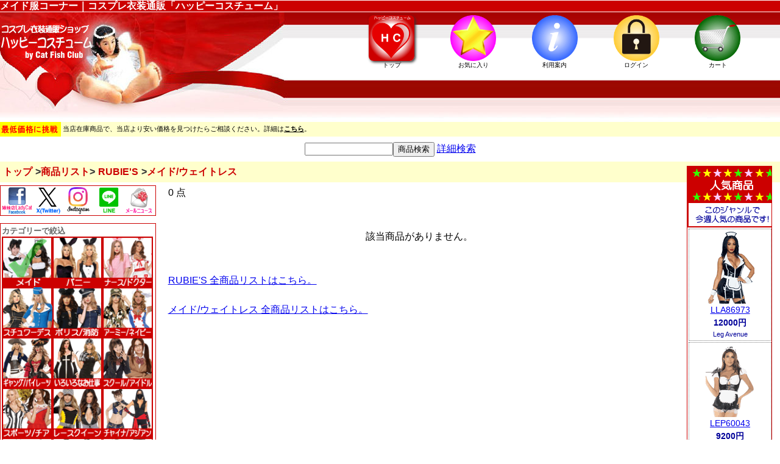

--- FILE ---
content_type: text/html; charset=UTF-8
request_url: https://www.happycostume.com/shop/list.php?cgr=HCM01&cat=LRU&stk=1&mydate=
body_size: 8825
content:
<!DOCTYPE html>
<html lang="ja">
<head>
<meta http-equiv="Content-Language" content="ja">
<meta charset="utf-8">
<meta name="viewport" content="width=device-width, initial-scale=1.0, maximum-scale=3.0, user-scalable=yes" />
<meta name="format-detection" content="telephone=no" />
<meta http-equiv="Content-Style-Type" content="text/css">
<meta http-equiv="Content-Script-Type" content="text/javascript" />
<meta name="copyright" content="&copy; 2026 Cat Fish Club / Big Fish Story, Inc. All rights reserved." />
<link rel="apple-touch-icon" href="../apple-touch-icon.png" />
<link rel="shortcut icon" href="../favicon.ico">
<title>メイド服コーナー｜コスプレ衣装通販「ハッピーコスチューム」</title>
<META name="description" content="通販でメイド服をお探しなら海外,国内のコスプレ衣装を販売する「ハッピーコスチューム」へ">
<META name="keywords" content="メイド服,コスプレ,衣装,仮装,販売,通販,コスチューム">
<link rel="stylesheet" type="text/css" href="../css/shops_hc.css" />
<link rel="stylesheet" type="text/css" href="../css/shops_hc_tab.css" media="screen and (min-width:601px) and (max-width:960px)" />
<link rel="stylesheet" type="text/css" href="../css/shops_hc_pc.css" media="screen and (min-width:961px)" />
<link rel="alternate" type="application/rss+xml" title="RSS" href="https://feeds.feedburner.com/happycostume">
<link rel="stylesheet" href="//ajax.googleapis.com/ajax/libs/jqueryui/1.10.1/themes/base/jquery-ui.css" />
<script src="//ajax.googleapis.com/ajax/libs/jquery/1.9.1/jquery.min.js"></script>
<script src="//ajax.googleapis.com/ajax/libs/jqueryui/1.10.1/jquery-ui.min.js"></script>
<script type="text/javascript">
<!--
jQuery.noConflict();
-->
</script>
<script src="../jslib/shop_hc2.js"></script>
<script src="../jslib/suggest.js"></script>
<script src="//catfishclub.jp/product_data/suggest_HC.js"></script>
<script type="text/javascript">
<!--
window.addEventListener ?
window.addEventListener('load', startSuggest, false) :
window.attachEvent('onload', startSuggest);
// -->
</script>
<script>
  (function(i,s,o,g,r,a,m){i['GoogleAnalyticsObject']=r;i[r]=i[r]||function(){
  (i[r].q=i[r].q||[]).push(arguments)},i[r].l=1*new Date();a=s.createElement(o),
  m=s.getElementsByTagName(o)[0];a.async=1;a.src=g;m.parentNode.insertBefore(a,m)
  })(window,document,'script','//www.google-analytics.com/analytics.js','ga');

  ga('create', 'UA-345621-3', 'auto');
  ga('send', 'pageview');

</script>
<!-- Google tag (gtag.js) -->
<script async src="https://www.googletagmanager.com/gtag/js?id=G-NVJC3RHZQ7"></script>
<script>
  window.dataLayer = window.dataLayer || [];
  function gtag(){dataLayer.push(arguments);}
  gtag('js', new Date());

  gtag('config', 'G-NVJC3RHZQ7');
</script>
<!-- Facebook Pixel Code -->
<script>
!function(f,b,e,v,n,t,s){if(f.fbq)return;n=f.fbq=function(){n.callMethod?
n.callMethod.apply(n,arguments):n.queue.push(arguments)};if(!f._fbq)f._fbq=n;
n.push=n;n.loaded=!0;n.version='2.0';n.queue=[];t=b.createElement(e);t.async=!0;
t.src=v;s=b.getElementsByTagName(e)[0];s.parentNode.insertBefore(t,s)}(window,
document,'script','https://connect.facebook.net/en_US/fbevents.js');

fbq('init', '1140089636066322');
fbq('track', "PageView");
</script>
<noscript><img height="1" width="1" style="display:none"
src="https://www.facebook.com/tr?id=1140089636066322&ev=PageView&noscript=1"
/></noscript>
<!-- End Facebook Pixel Code -->
<script type="text/javascript">
<!--
jQuery.event.add(window, "load", scrollOneUp)
jQuery.event.add(window, "load", oritatamiSet)
-->
</script>
<link rel="amphtml" href="https://www.happycostume.com/shop/list_amp.php?cgr=HCM01&cat=LRU&stk=1&mydate=">
</head>
<body>
<a name="pagetop"></a>
<header id="global_header">
<h1>メイド服コーナー｜コスプレ衣装通販「ハッピーコスチューム」</h1>
<nav id="topnavi">
<ul>
<div class="pc"><li><a href="https://www.happycostume.com"><img src="https://www.happycostume.com/shop/image/topnavi_logo.gif" class="logo" alt=""><br />トップ</a></li></div>
<div class="mobile"><li><a href="https://www.happycostume.com/shop/home.php"><img src="https://www.happycostume.com/shop/image/topnavi_logo.gif" class="logo" alt=""><br />トップ</a></li></div>
<li><a href="https://www.happycostume.com/shop/login.php?to=myfavorite"><img src="https://www.happycostume.com/shop/image/topnavi_favorite.gif" alt="お気に入り"><br />お気に入り</a></li>
<li><a href="https://www.happycostume.com/shop/orderinfo.php"><img src="https://www.happycostume.com/shop/image/topnavi_orderinfo.gif" alt="利用案内"><br />利用案内</a></li>
<li><a href="https://www.happycostume.com/shop/login.php?to=myaccount"><img src="https://www.happycostume.com/shop/image/topnavi_login.gif" alt="ログイン"><br />ログイン</a></li>
<li><a href="https://www.happycostume.com/shop/cart.php"><img src="https://www.happycostume.com/shop/image/topnavi_cart.gif" alt="カート"><br />カート</a></li>
<div class="clear"></div>
</ul>
</nav>
</header>
<div class="clear"></div>
<div id="main">
<script>
jQuery(function($){
  // 画面表示時にダイアログが表示されないよう設定
  jQuery("#lowestdialog").dialog({ autoOpen: false });
 
  // ボタンのクリックイベント
  jQuery("#lowestopener").click(function(){
      // ダイアログを表示する
      jQuery("#lowestdialog").dialog("open");
  });
})
</script>
<div style="background-color:#FFFFCC; font-size:70%;">
<img src="https://www.happycostume.com/shop/image/icon_lowest.gif" alt="ハロウィンコスチューム最安値に挑戦!" /> 当店在庫商品で、当店より安い価格を見つけたらご相談ください。詳細は<span id="lowestopener" style="text-decoration:underline;"><b>こちら</b></span>。</div>
<div id="lowestdialog" title="最低価格に挑戦!" style="display:none;">
  <p>
<div style="font-size:70%; margin-bottom:0.5em;">
他のWEBショップで当店価格より安い価格で販売されている場合はメールにて<font color="#FF0000">価格の確認できるページのURL(ホームページアドレス)を記載のうえ</font>ご相談ください。
弊社で調査のうえ、同一価格以下に値下げを検討させていただきます。<br>
</div>
<ul>
<li style="list-style:disc; font-size:70%; margin-left:1em;">送料,手数料を除く商品価格のみの比較となります。</li>
<li style="list-style:disc; font-size:70%; margin-left:1em;">メーカー/ブランド名の記載のない商品は同一写真であってもコピー品と想定されますので対象外とさせていただきます。</li>
<li style="list-style:disc; font-size:70%; margin-left:1em;">セール品、在庫処分など期間限定の価格は原則として対象外とさせていただきます。</li>
<li style="list-style:disc; font-size:70%; margin-left:1em;">既にご注文済みの商品には適用されません。</li>
<li style="list-style:disc; font-size:70%; margin-left:1em;">メーカー取寄商品などご期待に添えない場合もございます。</li>
</ul>
<div style="font-size:70%; margin-top:0.5em;">
ご相談先 <a href="mailto:sales@happycostume.com" style="text-decoration:none;">sales@happycostume.com</a>
</div>
  </p>
</div>
<div style="width:100%;">
</div>


<div class="search">
<form action="https://www.happycostume.com/shop/search_result.php">
<input id="mykeyword" name="mykeyword" type="text" autocomplete="off" size="16"><input type="submit" value="商品検索"> <a href="https://www.happycostume.com/shop/search.php">詳細検索</a>
<input name="cat" type="hidden" value="LRU" /><input name="cgr" type="hidden" value="HCM01" /><div id="suggest" style="display:none;"></div>
<input name="mycmd" type="hidden" value="search">
</form>
</div>
<nav class="page_navi">
<ul>
<li class="pc"><a href="https://www.happycostume.com">トップ</a></li>
<li class="mobile"><a href="https://www.happycostume.com/shop/home.php">トップ</a></li>
<li>商品リスト</li>
<li><a href="list.php?cat=LRU">RUBIE'S</a></li>
<li>メイド/ウェイトレス</li>
</ul>
</nav>
<div id="sidebar_left">
<div class="left_box pc">
<ul>
<li class="R20"><a href="https://www.facebook.com/ladycatcom" target="_blank"><img src="https://www.happycostume.com/shop/image/i_facebook.gif" alt="コスチュームショップ「Lady Cat」のFacebook" /></a></li>
<li class="R20"><a href="https://twitter.com/happycostume" target="_blank"><img src="https://www.happycostume.com/shop/image/i_twitter.gif" alt="コスプレ衣装ハッピーコスチュームのTwitter" /></a></li>
<li class="R20"><a href="http://instagram.com/catfishclub/" target="_blank"><img src="https://www.happycostume.com/shop/image/i_instagram.gif" alt="コスプレ衣装ハッピーコスチュームのInstagram" /></a></li>
<li class="R20"><a href="https://line.me/ti/p/%40ucc5353y"><img src="https://www.happycostume.com/shop/image/i_line.gif" alt="LINE@ハッピーコスチュームのTwitter" /></a></li>
<li class="R20"><a href="https://www.happycostume.com/shop/news.php"><img src="https://www.happycostume.com/shop/image/i_news.gif" alt="コスプレ衣装ハッピーコスチュームのメールニュース"  /></a></li>
</ul>
<div class="clear"></div>
</div>
<div class="categoryboxes pc">
<div class="left_box">
カテゴリーで絞込
<ul>
<li class="R33"><a href="https://www.happycostume.com/shop/list.php?cgr=HCM01&cat=LRU&stk=1&mydate="><img src="image/cgr_HCM01_on.gif" alt=" コスチューム メイド/ウェイトレス" /></a></li>
<li class="R33"><a href="https://www.happycostume.com/shop/list.php?cgr=HCM03&cat=LRU&stk=1&mydate="><img src="image/cgr_HCM03.gif" alt=" コスチューム バニー" /></a></li>
<li class="R33"><a href="https://www.happycostume.com/shop/list.php?cgr=HCM04&cat=LRU&stk=1&mydate="><img src="image/cgr_HCM04.gif" alt=" コスチューム ナース/ドクター" /></a></li>
<li class="R33"><a href="https://www.happycostume.com/shop/list.php?cgr=HCM06&cat=LRU&stk=1&mydate="><img src="image/cgr_HCM06.gif" alt=" コスチューム スチュワーデス" /></a></li>
<li class="R33"><a href="https://www.happycostume.com/shop/list.php?cgr=HCM11&cat=LRU&stk=1&mydate="><img src="image/cgr_HCM11.gif" alt=" コスチューム ポリス/消防/囚人" /></a></li>
<li class="R33"><a href="https://www.happycostume.com/shop/list.php?cgr=HCM12&cat=LRU&stk=1&mydate="><img src="image/cgr_HCM12.gif" alt=" コスチューム アーミー/ネイビー" /></a></li>
<li class="R33"><a href="https://www.happycostume.com/shop/list.php?cgr=HCM13&cat=LRU&stk=1&mydate="><img src="image/cgr_HCM13.gif" alt=" コスチューム ギャング/パイレーツ" /></a></li>
<li class="R33"><a href="https://www.happycostume.com/shop/list.php?cgr=HCM19&cat=LRU&stk=1&mydate="><img src="image/cgr_HCM19.gif" alt=" コスチューム 各種職場" /></a></li>
<li class="R33"><a href="https://www.happycostume.com/shop/list.php?cgr=HCM20&cat=LRU&stk=1&mydate="><img src="image/cgr_HCM20.gif" alt=" コスチューム スクール/ガールズ" /></a></li>
<li class="R33"><a href="https://www.happycostume.com/shop/list.php?cgr=HCM21&cat=LRU&stk=1&mydate="><img src="image/cgr_HCM21.gif" alt=" コスチューム チアガール/スポーツ" /></a></li>
<li class="R33"><a href="https://www.happycostume.com/shop/list.php?cgr=HCM25&cat=LRU&stk=1&mydate="><img src="image/cgr_HCM25.gif" alt=" コスチューム レースクィーン" /></a></li>
<li class="R33"><a href="https://www.happycostume.com/shop/list.php?cgr=HCM30&cat=LRU&stk=1&mydate="><img src="image/cgr_HCM30.gif" alt=" コスチューム チャイナ/アジアン" /></a></li>
<li class="R33"><a href="https://www.happycostume.com/shop/list.php?cgr=HCM31&cat=LRU&stk=1&mydate="><img src="image/cgr_HCM31.gif" alt=" コスチューム アメリカン/カウガール" /></a></li>
<li class="R33"><a href="https://www.happycostume.com/shop/list.php?cgr=HCM39&cat=LRU&stk=1&mydate="><img src="image/cgr_HCM39.gif" alt=" コスチューム 民族衣装/中世歴史系" /></a></li>
<li class="R33"><a href="https://www.happycostume.com/shop/list.php?cgr=HCM40&cat=LRU&stk=1&mydate="><img src="image/cgr_HCM40.gif" alt=" コスチューム ブライド" /></a></li>
<li class="R33"><a href="https://www.happycostume.com/shop/list.php?cgr=HCM43&cat=LRU&stk=1&mydate="><img src="image/cgr_HCM43.gif" alt=" コスチューム 妖精/天使" /></a></li>
<li class="R33"><a href="https://www.happycostume.com/shop/list.php?cgr=HCM45&cat=LRU&stk=1&mydate="><img src="image/cgr_HCM45.gif" alt=" コスチューム 魔女/悪魔/バンパイア" /></a></li>
<li class="R33"><a href="https://www.happycostume.com/shop/list.php?cgr=HCM48&cat=LRU&stk=1&mydate="><img src="image/cgr_HCM48.gif" alt=" コスチューム ゴシックロリータ" /></a></li>
<li class="R33"><a href="https://www.happycostume.com/shop/list.php?cgr=HCM50&cat=LRU&stk=1&mydate="><img src="image/cgr_HCM50.gif" alt=" コスチューム アニマル" /></a></li>
<li class="R33"><a href="https://www.happycostume.com/shop/list.php?cgr=HCM52&cat=LRU&stk=1&mydate="><img src="image/cgr_HCM52.gif" alt=" コスチューム 虫" /></a></li>
<li class="R33"><a href="https://www.happycostume.com/shop/list.php?cgr=HCM54&cat=LRU&stk=1&mydate="><img src="image/cgr_HCM54.gif" alt=" コスチューム 羽" /></a></li>
<li class="R33"><a href="https://www.happycostume.com/shop/list.php?cgr=HCM58&cat=LRU&stk=1&mydate="><img src="image/cgr_HCM58.gif" alt=" コスチューム 童話/プリンセス" /></a></li>
<li class="R33"><a href="https://www.happycostume.com/shop/list.php?cgr=HCM59&cat=LRU&stk=1&mydate="><img src="image/cgr_HCM59.gif" alt=" コスチューム 映画/TV/ゲーム" /></a></li>
<li class="R33"><a href="https://www.happycostume.com/shop/list.php?cgr=HCM60&cat=LRU&stk=1&mydate="><img src="image/cgr_HCM60.gif" alt=" コスチューム サンタ/クリスマス" /></a></li>
<li class="R33"><a href="https://www.happycostume.com/shop/list.php?cgr=HCM62&cat=LRU&stk=1&mydate="><img src="image/cgr_HCM62.gif" alt=" コスチューム 着ぐるみ" /></a></li>
<li class="R33"><a href="https://www.happycostume.com/shop/list.php?cgr=HCM65&cat=LRU&stk=1&mydate="><img src="image/cgr_HCM65.gif" alt=" コスチューム 男装" /></a></li>
<li class="R33"><a href="https://www.happycostume.com/shop/list.php?cgr=HCM66&cat=LRU&stk=1&mydate="><img src="image/cgr_HCM66.gif" alt=" コスチューム 女装" /></a></li>
<li class="R33"><a href="https://www.happycostume.com/shop/list.php?cgr=HCM70&cat=LRU&stk=1&mydate="><img src="image/cgr_HCM70.gif" alt=" コスチューム ショーコスチューム" /></a></li>
<li class="R33"><a href="https://www.happycostume.com/shop/list.php?cgr=HCM72&cat=LRU&stk=1&mydate="><img src="image/cgr_HCM72.gif" alt=" コスチューム ランジェリーコスチューム" /></a></li>
<li class="R33"><a href="https://www.happycostume.com/shop/list.php?cgr=HCM75&cat=LRU&stk=1&mydate="><img src="image/cgr_HCM75.gif" alt=" コスチューム その他コスチューム" /></a></li>
<li class="R33"><a href="https://www.happycostume.com/shop/list.php?cgr=HCM78&cat=LRU&stk=1&mydate="><img src="image/cgr_HCM78.gif" alt=" コスチューム ジョークアイテム" /></a></li>
<li class="R33"><a href="https://www.happycostume.com/shop/list.php?cgr=HCM80&cat=LRU&stk=1&mydate="><img src="image/cgr_HCM80.gif" alt=" コスチューム パンティ/ペチコート" /></a></li>
<li class="R33"><a href="https://www.happycostume.com/shop/list.php?cgr=HCM82&cat=LRU&stk=1&mydate="><img src="image/cgr_HCM82.gif" alt=" コスチューム ストッキング" /></a></li>
<li class="R33"><a href="https://www.happycostume.com/shop/list.php?cgr=HCM83&cat=LRU&stk=1&mydate="><img src="image/cgr_HCM83.gif" alt=" コスチューム レッグウォーマー" /></a></li>
<li class="R33"><a href="https://www.happycostume.com/shop/list.php?cgr=HCM84&cat=LRU&stk=1&mydate="><img src="image/cgr_HCM84.gif" alt=" コスチューム シューズ" /></a></li>
<li class="R33"><a href="https://www.happycostume.com/shop/list.php?cgr=HCM86&cat=LRU&stk=1&mydate="><img src="image/cgr_HCM86.gif" alt=" コスチューム グラブ" /></a></li>
<li class="R33"><a href="https://www.happycostume.com/shop/list.php?cgr=HCM88&cat=LRU&stk=1&mydate="><img src="image/cgr_HCM88.gif" alt=" コスチューム マスク" /></a></li>
<li class="R33"><a href="https://www.happycostume.com/shop/list.php?cgr=HCM90&cat=LRU&stk=1&mydate="><img src="image/cgr_HCM90.gif" alt=" コスチューム かぶりもの" /></a></li>
<li class="R33"><a href="https://www.happycostume.com/shop/list.php?cgr=HCM92&cat=LRU&stk=1&mydate="><img src="image/cgr_HCM92.gif" alt=" コスチューム 帽子" /></a></li>
<li class="R33"><a href="https://www.happycostume.com/shop/list.php?cgr=HCM94&cat=LRU&stk=1&mydate="><img src="image/cgr_HCM94.gif" alt=" コスチューム カチューシャ" /></a></li>
<li class="R33"><a href="https://www.happycostume.com/shop/list.php?cgr=HCM95&cat=LRU&stk=1&mydate="><img src="image/cgr_HCM95.gif" alt=" コスチューム ウィグ/エクステンション" /></a></li>
<li class="R33"><a href="https://www.happycostume.com/shop/list.php?cgr=HCM97&cat=LRU&stk=1&mydate="><img src="image/cgr_HCM97.gif" alt=" コスチューム ジュエリー" /></a></li>
<li class="R33"><a href="https://www.happycostume.com/shop/list.php?cgr=HCM98&cat=LRU&stk=1&mydate="><img src="image/cgr_HCM98.gif" alt=" コスチューム アクセサリー" /></a></li>
<li class="R33"><a href="https://www.happycostume.com/shop/list.php?cgr=HCN10&cat=LRU&stk=1&mydate="><img src="image/cgr_HCN10.gif" alt=" コスチューム メイクアップ" /></a></li>
<li class="R33"><a href="https://www.happycostume.com/shop/list.php?cgr=HCN50&cat=LRU&stk=1&mydate="><img src="image/cgr_HCN50.gif" alt=" コスチューム 特殊メイク" /></a></li>
<li class="R33"><a href="https://www.happycostume.com/shop/list.php?cgr=HCP10&cat=LRU&stk=1&mydate="><img src="image/cgr_HCP10.gif" alt=" コスチューム デコレーション" /></a></li>
<li class="R33"><a href="https://www.happycostume.com/shop/list.php?cgr=HCP12&cat=LRU&stk=1&mydate="><img src="image/cgr_HCP12.gif" alt=" コスチューム バルーン" /></a></li>
<li class="R33"><a href="https://www.happycostume.com/shop/list.php?cgr=HCQ00&cat=LRU&stk=1&mydate="><img src="image/cgr_HCQ00.gif" alt=" コスチューム 大きいサイズ" /></a></li>
<li class="R33"><a href="https://www.happycostume.com/shop/list.php?cgr=HCT00&cat=LRU&stk=1&mydate="><img src="image/cgr_HCT00.gif" alt=" コスチューム ティーンズ" /></a></li>
<li class="R33"><a href="https://www.happycostume.com/shop/list.php?cgr=HCT02&cat=LRU&stk=1&mydate="><img src="image/cgr_HCT02.gif" alt=" コスチューム 女の子" /></a></li>
<li class="R33"><a href="https://www.happycostume.com/shop/list.php?cgr=HCT03&cat=LRU&stk=1&mydate="><img src="image/cgr_HCT03.gif" alt=" コスチューム 男の子" /></a></li>
<li class="R33"><a href="https://www.happycostume.com/shop/list.php?cgr=HCT05&cat=LRU&stk=1&mydate="><img src="image/cgr_HCT05.gif" alt=" コスチューム ベビー" /></a></li>
<li class="R33"><a href="https://www.happycostume.com/shop/list.php?cgr=HCX00&cat=LRU&stk=1&mydate="><img src="image/cgr_HCX00.gif" alt=" コスチューム メンズ" /></a></li>
<li class="R33"><a href="https://www.happycostume.com/shop/list.php?cgr=HCY00&cat=LRU&stk=1&mydate="><img src="image/cgr_HCY00.gif" alt=" コスチューム 犬用" /></a></li>
</ul>
<div class="clear"></div>
<a href="https://www.happycostume.com/shop/makeup.php"><img src="https://www.happycostume.com/shop/image/makeup_240_80.gif" alt="仮装メイク,特殊メイクコーナー" class="R100"></a><br />
<br />
<a href="https://www.happycostume.com/shop/catalog_AtmosFX.php"><img src="https://www.happycostume.com/shop/image/atmos_250_250.gif" alt="ハロウィンデジタルデコレーション AtmosFX DVD" /></a>

</div><!-- //left_box -->
</div><!-- //categoryboxes -->


<div class="left_box pc">
<form method="get" action="https://www.happycostume.com/shop/news.php?">
<center>メールニュース<br>
Email<input name="myemail" type="text" size="8">
<input type="submit" value="登録">
<input name="mycmd" type="hidden" value="subscribe">
<input name="mynews_HC" type="hidden" value="1">
</center>
</form>
</div>










</div><!-- //sidebar_left -->

<script type="text/javascript">
<!--
function changecat(){
  var obj = document.formcatalog.cat;
  var id = obj.selectedIndex;
  if (id != 0){
    var mycat = obj.options[id].value;
    var href = 'list.php?stk=1&sort=&cgr=HCM01&mydate=&myselectid=&cgr2=&cat='+mycat;
    location.href = href;
  } else {
    var href = 'list.php?stk=1&sort=&cgr=HCM01&mydate=&myselectid=&cgr2=';
    location.href = href;
  }
}
-->
</script>
<div class="catalogtext mobile">
<form name="formcatalog" method="post" action="https://www.happycostume.com/shop/list.php">
メーカー <select name="cat" onChange="changecat()">
<option value="">指定なし</option>
<option value="LRB">Roma Costume (LRB)</option>
<option value="LCC">California Costumes (LCC)</option>
<option value="LIC">InCharacter Costumes (LIC)</option>
<option value="LML">Music Legs (LML)</option>
<option value="LDG">Dreamgirl (LDG)</option>
<option value="LLA">Leg Avenue (LLA)</option>
<option value="LDS">Disguise (LDS)</option>
<option value="LPK">Party King (LPK)</option>
<option value="LSN">Starline (LSN)</option>
<option value="LFP">Forplay (LFP)</option>
<option value="LFU">Fun World (LFU)</option>
<option value="LEM">Elegant Moments (LEM)</option>
<option value="LUW">Underwraps (LUW)</option>
<option value="LRU" selected>RUBIE'S (LRU)</option>
<option value="LMR">Morris Costumes (LMR)</option>
<option value="LME">Morbid Enterprises (LME)</option>
<option value="LAF">AtmosFX (LAF)</option>
<option value="LEP">Mapale (LEP)</option>
<option value="LZZ">その他 (LZZ)</option>
<option value="J">国内メーカー (J)</option>
</select>
<input name="stk" type="hidden" value="1">
<input name="sort" type="hidden" value="">
<input name="cgr" type="hidden" value="HCM01">
<input name="cgr2" type="hidden" value="">
<input name="mydate" type="hidden" value="">
<input name="myselectid" type="hidden" value="">
</form>
</div><!-- //catalogtext -->


<script type="text/javascript">
<!--
function changecgr(){
  var obj = document.formcategory.cgr;
  var id = obj.selectedIndex;
  if (id != 0){
    var mycgr = obj.options[id].value;
    var href = 'list.php?stk=1&sort=&cat=LRU&mydate=&myselectid=&cgr2=&cgr='+mycgr;
    location.href = href;
  } else {
    var href = 'list.php?stk=1&sort=&cat=LRU&mydate=&myselectid=&cgr2=';
    location.href = href;
  }
}
-->
</script>
<div class="categorytext mobile">
<form name="formcategory" method="post" action="https://www.happycostume.com/shop/list.php">
カテゴリー <select name="cgr" onChange="changecgr()">
<option value="">指定なし</option>
<option value="HCM01" selected>メイド/ウェイトレス</option>
<option value="HCM02">タキシード</option>
<option value="HCM03">バニー</option>
<option value="HCM04">ナース/ドクター</option>
<option value="HCM06">スチュワーデス</option>
<option value="HCM11">ポリス/消防/囚人</option>
<option value="HCM12">アーミー/ネイビー</option>
<option value="HCM13">ギャング/パイレーツ</option>
<option value="HCM19">各種職場</option>
<option value="HCM20">スクール/ガールズ</option>
<option value="HCM21">チアガール/スポーツ</option>
<option value="HCM25">レースクィーン</option>
<option value="HCM30">チャイナ/アジアン</option>
<option value="HCM31">アメリカン/カウガール</option>
<option value="HCM39">民族衣装/中世歴史系</option>
<option value="HCM40">ブライド</option>
<option value="HCM43">妖精/天使</option>
<option value="HCM45">魔女/悪魔/バンパイア</option>
<option value="HCM48">ゴシックロリータ</option>
<option value="HCM50">アニマル</option>
<option value="HCM52">虫</option>
<option value="HCM54">羽</option>
<option value="HCM58">童話/プリンセス</option>
<option value="HCM59">映画/TV/ゲーム</option>
<option value="HCM60">サンタ/クリスマス</option>
<option value="HCM62">着ぐるみ</option>
<option value="HCM65">男装</option>
<option value="HCM66">女装</option>
<option value="HCM70">ショーコスチューム</option>
<option value="HCM72">ランジェリーコスチューム</option>
<option value="HCM75">その他コスチューム</option>
<option value="HCM78">ジョークアイテム</option>
<option value="HCM80">パンティ/ペチコート</option>
<option value="HCM82">ストッキング</option>
<option value="HCM83">レッグウォーマー</option>
<option value="HCM84">シューズ</option>
<option value="HCM86">グラブ</option>
<option value="HCM88">マスク</option>
<option value="HCM90">かぶりもの</option>
<option value="HCM92">帽子</option>
<option value="HCM94">カチューシャ</option>
<option value="HCM95">ウィグ/エクステンション</option>
<option value="HCM97">ジュエリー</option>
<option value="HCM98">アクセサリー</option>
<option value="HCN10">メイクアップ</option>
<option value="HCN30">つけまつげ</option>
<option value="HCN50">特殊メイク</option>
<option value="HCP10">デコレーション</option>
<option value="HCP12">バルーン</option>
<option value="HCQ00">大きいサイズ</option>
<option value="HCT00">ティーンズ</option>
<option value="HCT02">女の子</option>
<option value="HCT03">男の子</option>
<option value="HCT05">ベビー</option>
<option value="HCX00">メンズ</option>
<option value="HCY00">犬用</option>
</select>
<input name="stk" type="hidden" value="1">
<input name="sort" type="hidden" value="">
<input name="cat" type="hidden" value="LRU">
<input name="cgr2" type="hidden" value="">
<input name="mydate" type="hidden" value="">
<input name="myselectid" type="hidden" value="">
</form>
</div><!-- //categorytext -->


<div id="maincontents_list">

<div class="item_num">0 点</div>
<br />
<br />
<center>該当商品がありません。</center>
<br />
<br />
<a href="https://www.happycostume.com/shop/list.php?cat=LRU">RUBIE'S 全商品リストはこちら。</a><br />
<br />
<a href="https://www.happycostume.com/shop/list.php?cgr=HCM01">メイド/ウェイトレス 全商品リストはこちら。</a><br />
<br />
<br />
<br />
<br />

</div><!-- //maincontents -->

<div class="clear_mobile"></div>
<div class="clear_tab"></div>

<div id="recommend_side2">
<div class="recommend_side_title">このカテゴリーで人気の商品です。</div>
<div id="recommend_results">
<div class="recommend_ranking">
<div class="productbox r1">
<ul class="productconnect">
<li class="product_image"><a href="https://www.happycostume.com/shop/item.php?it=LLA86973&reco=1&stk=1&cat=LRU&cgr=HCM01&cgr2=&mydate=&myselectid="><img src="https://www.happycostume.com/pic/LLA/LLA86973.gif" alt="LLA86973"></a></li>
<li class="product_id"><a href="https://www.happycostume.com/shop/item.php?it=LLA86973&reco=1&stk=1&cat=LRU&cgr=HCM01&cgr2=&mydate=&myselectid=">LLA86973</a></li>
<li class="product_price">12000円</li>
<li class="product_catalog">Leg Avenue</li>
</ul>
</div>
<div class="productbox r2">
<ul class="productconnect">
<li class="product_image"><a href="https://www.happycostume.com/shop/item.php?it=LEP60043&reco=1&stk=1&cat=LRU&cgr=HCM01&cgr2=&mydate=&myselectid="><img src="https://www.happycostume.com/pic/LEP/LEP60043.gif" alt="LEP60043"></a></li>
<li class="product_id"><a href="https://www.happycostume.com/shop/item.php?it=LEP60043&reco=1&stk=1&cat=LRU&cgr=HCM01&cgr2=&mydate=&myselectid=">LEP60043</a></li>
<li class="product_price">9200円</li>
<li class="product_catalog">Mapale</li>
</ul>
</div>
<div class="productbox r3">
<ul class="productconnect">
<li class="product_image"><a href="https://www.happycostume.com/shop/item.php?it=LML71081&reco=1&stk=1&cat=LRU&cgr=HCM01&cgr2=&mydate=&myselectid="><img src="https://www.happycostume.com/pic/LML/LML71081.gif" alt="LML71081"></a></li>
<li class="product_id"><a href="https://www.happycostume.com/shop/item.php?it=LML71081&reco=1&stk=1&cat=LRU&cgr=HCM01&cgr2=&mydate=&myselectid=">LML71081</a></li>
<li class="product_price">8400円</li>
<li class="product_catalog">Music Legs</li>
</ul>
</div>
<div class="productbox r4">
<ul class="productconnect">
<li class="product_image"><a href="https://www.happycostume.com/shop/item.php?it=LRB5122&reco=1&stk=1&cat=LRU&cgr=HCM01&cgr2=&mydate=&myselectid="><img src="https://www.happycostume.com/pic/LRB/LRB5122.gif" alt="LRB5122"></a></li>
<li class="product_id"><a href="https://www.happycostume.com/shop/item.php?it=LRB5122&reco=1&stk=1&cat=LRU&cgr=HCM01&cgr2=&mydate=&myselectid=">LRB5122</a></li>
<li class="product_price">12900円</li>
<li class="product_catalog">Roma Costume</li>
</ul>
</div>
<div class="productbox r5">
<ul class="productconnect">
<li class="product_image"><a href="https://www.happycostume.com/shop/item.php?it=LLA86987&reco=1&stk=1&cat=LRU&cgr=HCM01&cgr2=&mydate=&myselectid="><img src="https://www.happycostume.com/pic/LLA/LLA86987.gif" alt="LLA86987"></a></li>
<li class="product_id"><a href="https://www.happycostume.com/shop/item.php?it=LLA86987&reco=1&stk=1&cat=LRU&cgr=HCM01&cgr2=&mydate=&myselectid=">LLA86987</a></li>
<li class="product_price">9700円</li>
<li class="product_catalog">Leg Avenue</li>
</ul>
</div>
<div class="productbox r6">
<ul class="productconnect">
<li class="product_image"><a href="https://www.happycostume.com/shop/item.php?it=LRB5004&reco=1&stk=1&cat=LRU&cgr=HCM01&cgr2=&mydate=&myselectid="><img src="https://www.happycostume.com/pic/LRB/LRB5004.gif" alt="LRB5004"></a></li>
<li class="product_id"><a href="https://www.happycostume.com/shop/item.php?it=LRB5004&reco=1&stk=1&cat=LRU&cgr=HCM01&cgr2=&mydate=&myselectid=">LRB5004</a></li>
<li class="product_price">11500円</li>
<li class="product_catalog">Roma Costume</li>
</ul>
</div>
</div>
</div>
</div>

<div class="clear"></div>


<div class="mobile">
<br />
<a href="https://www.happycostume.com/shop/category.php" class="button1">カテゴリー一覧</a>
</div>

<br />
<a href="https://www.happycostume.com/shop/catalog.php" class="button1">メーカー一覧</a>

<div class="clear"></div>

<script type="application/ld+json">
{
  "@context": "http://schema.org/",
  "@type": "BreadcrumbList",
  "itemListElement": [
    {
      "@type": "ListItem",
      "position": 1,
      "item": {
        "@id": "https://www.happycostume.com/shop/home.php",
        "name": "ホーム"
      }
    },
    {
      "@type": "ListItem",
      "position": 2,
      "item": {
        "@id": "list.php?cat=LRU",
        "name": "RUBIE'S"
      }
    },
    {
      "@type": "ListItem",
      "position": 3,
      "item": {
        "@id": "https://www.happycostume.com/shop/list.php?cgr=HCM01&cat=LRU&stk=1&mydate=",
        "name": "商品リスト"
      }
    }
 
  ]
}

</script>






<div class="go_pagetop">
ページトップへ戻る　<a href="#pagetop"><img src="https://www.happycostume.com/shop/image/icon_top.gif" width="60" height="30" alt="ページトップへ戻る"></a>
</div>

</div><!-- //main -->


<footer id="global_footer">

<h5>「ハッピーコスチューム」インフォメーション</h5>


<nav class="navi_footer">
<ul>
<li><a href="https://www.happycostume.com/shop/orderinfo.php">利用案内</a></li>
<li><a href="https://www.happycostume.com/shop/size.php">サイズ</a></li>
<li><a href="https://www.happycostume.com/shop/pdf.php">PDF版カタログ</a></li>
<li><a href="https://www.happycostume.com/shop/update.php">更新情報</a></li>
<li><a href="https://www.happycostume.com/shop/contact.php">連絡先</a></li>

<!--
<li><a href="https://catfishclub.jp/s/orderform.php?myshop=HC" target="_blank">臨時注文フォーム (セキュリティあり)</a></li>
<li><a href="http://catfishclub.jp/s/orderform.php?myshop=HC" target="_blank">臨時注文フォーム (セキュリティなし)</a></li>
<li><a href="https://www.happycostume.com/shop/orderform_fax.pdf" target="_blank">FAX注文フォーム</a></li>
<li><a href="https://www.happycostume.com/shop/affiliate.php">アフィリエイト</a></li>
<li><a href="https://www.happycostume.com/shop/namebadge.php">名入れサービス</a></li>
<li><a href="https://www.happycostume.com/shop/event_planning.php">イベント企画</a></li>
<li><a href="https://www.happycostume.com/shop/rental.php">大型装飾品レンタル</a></li>
<li><a href="https://www.happycostume.com/shop/eventinfo.php">協賛イベント</a></li>
<li><a href="https://www.happycostume.com/shop/point.php">ポイントサービス</a></li>
<li><a href="https://www.happycostume.com/shop/news.php">メールニュース</a></li>
<li><a href="https://www.happycostume.com/shop/select_magazine.php">雑誌掲載商品</a></li>
<li><a href="https://www.happycostume.com/shop/select_anan.php">anan 掲載リスト</a></li>
<li><a href="https://www.happycostume.com/shop/campaign.php">キャンペーン</a></li>
<li><a href="https://www.happycostume.com/shop/list_recommend.php">お勧めリスト</a></li>
<li><a href="https://www.happycostume.com/shop/ranking.php">人気ランキング</a></li>
-->

</ul>
</nav>
<div class="clear"></div>



<br />
<div id="footer_home">
<table>
<tr>
<td>
<div class="pc"><a href="https://www.happycostume.com"><img src="https://www.happycostume.com/shop/image/topnavi_logo.gif" alt="コスプレ衣装通販 ハッピーコスチューム" class="logo"></a></div>
<div class="mobile"><a href="https://www.happycostume.com/shop/home.php"><img src="https://www.happycostume.com/shop/image/topnavi_logo.gif" alt="コスプレ衣装通販 ハッピーコスチューム" class="logo"></a></div>
</td>
<td>
<div class="pc"><a href="https://www.happycostume.com">コスプレ衣装通販<br />ハッピーコスチューム</a></div>
<div class="mobile"><a href="https://www.happycostume.com/shop/home.php">コスプレ衣装通販<br />ハッピーコスチューム</a></div>
</td>
</tr>
</table>
</div>


<div class="copyright"><small>&copy;2026 Cat Fish Club</small></div>

</footer>


<script type="text/javascript">	
<!--	
var recommend_type = "ranking";
var recommend_category = "HCM01";
var recommend_item = "";
getRecommend(recommend_type);
// -->
</script>


<!-- Yahoo Remarketing Tag for ALL -->
<script type="text/javascript" language="javascript">
var yahoo_retargeting_id = 'WMZ2G7MCBO';
var yahoo_retargeting_label = '';
</script>
<script type="text/javascript" language="javascript" src="//b92.yahoo.co.jp/js/s_retargeting.js"></script>

<!-- Google Remarketing Tag for ALL -->
<script type="text/javascript">
/* <![CDATA[ */
var google_conversion_id = 1071863658;
var google_conversion_label = "lounCKCb3wEQ6q6N_wM";
var google_custom_params = window.google_tag_params;
var google_remarketing_only = true;
/* ]]> */
</script>
<script type="text/javascript" src="//www.googleadservices.com/pagead/conversion.js">
</script>
<noscript>
<div style="display:inline;">
<img height="1" width="1" style="border-style:none;" alt="" src="//googleads.g.doubleclick.net/pagead/viewthroughconversion/1071863658/?value=0&amp;label=lounCKCb3wEQ6q6N_wM&amp;guid=ON&amp;script=0"/>
</div>
</noscript>
<script type="text/javascript">
  var _fout_queue = _fout_queue || {}; if (_fout_queue.segment === void 0) _fout_queue.segment = {};
  if (_fout_queue.segment.queue === void 0) _fout_queue.segment.queue = [];

  _fout_queue.segment.queue.push({
    'user_id': 7167
  });

  (function() {
    var el = document.createElement('script'); el.type = 'text/javascript'; el.async = true;
    el.src = (('https:' == document.location.protocol) ? 'https://' : 'http://') + 'js.fout.jp/segmentation.js';
    var s = document.getElementsByTagName('script')[0]; s.parentNode.insertBefore(el, s);
  })();
</script>
</body>
</html>


--- FILE ---
content_type: text/css
request_url: https://www.happycostume.com/css/shops_hc_pc.css
body_size: 738
content:
@charset "UTF-8";

/* 
(c) 2015 Big Fish Story, Inc. All rights reserved.
*/

@import url("shops_hc_tab.css");

input {
	height: auto;
} 

select {
	height: auto;
} 

.tab_hide {
	display: block;
}

div.clear_tab {
	clear: none;
}

#maincontents_top {
	width: 52%;
	margin-left : -webkit-calc(24% - 215px) ;
	margin-left : calc(24% - 215px) ;
}

#maincontents_list {
	width : 52%;
	width : -webkit-calc(98% - 430px) ;
	width : calc(98% - 430px) ;
}

.item_box {
	width: 132px;
}

.catalog_size td {
	font-size: 100%;
}

/* ----- item ----- */
#itemdata {
	width: 83%;
	width: -webkit-calc(100% - 170px) ;
	width: calc(100% - 170px) ;
}

/* ----- cart ----- */
#cart {
	width: 83%;
	width: -webkit-calc(100% - 170px) ;
	width: calc(100% - 170px) ;
}

/* ----- recommend2 (pc side, mobile/tab center)----- */


#recommend_side2 {
	float: right;
	width: 150px;
	min-width: 100px;
	margin-right: 1%;
	border: 0px;
	text-align: center;
	z-index: 5;
}

#recommend_side2 .recommend_related {
	vertical-align: top;
	border: 1px solid #CC0000;
	margin-top: -2em;
	margin-left: 10px;
	padding: 100px 0px 3px 0px;
	text-align: center;
	background:url(/shop/image/recommend_side_bk.gif) no-repeat;
}

#recommend_side2 .recommend_ranking {
	border: 1px solid #CC0000;
	margin-top: -2em;
	margin-left: 10px;
	padding: 100px 0px 3px 0px;
	text-align: center;
	background:url(/shop/image/recommend_side_bk2.gif) no-repeat;
}

#recommend_side2 .recommend_side_title {
	display: none;
}

#recommend_side2 ul {
	margin: 0;
	padding: 0;
}

#recommend_side2 li {
	list-style: none;
	margin: 0;
	padding: 0;
}

#recommend_side2 .productbox {
	margin: 2px;
	padding: 2px;
	text-align: center;
	border: 1px dotted Gray;
	background-color: #FFFFFF;
	float: none;
	width: 94%;
}

#recommend_side2 img.product_image {
	width:80px;
	height: 120px;
}


#recommend_side2 .product_id {
	font-size: 90%;
}

#recommend_side2 .product_catalog {
	font-size: 70%;
	color: #000099;
}

#recommend_side2 .product_price {
	font-size: 90%;
	font-weight: bold;
	color: #000099;
}

#recommend_side2 .r6 {
	display: block;
}

#recommend_side2 .r7 {
	display: block;
}

#recommend_side2 .r8 {
	display: block;
}
